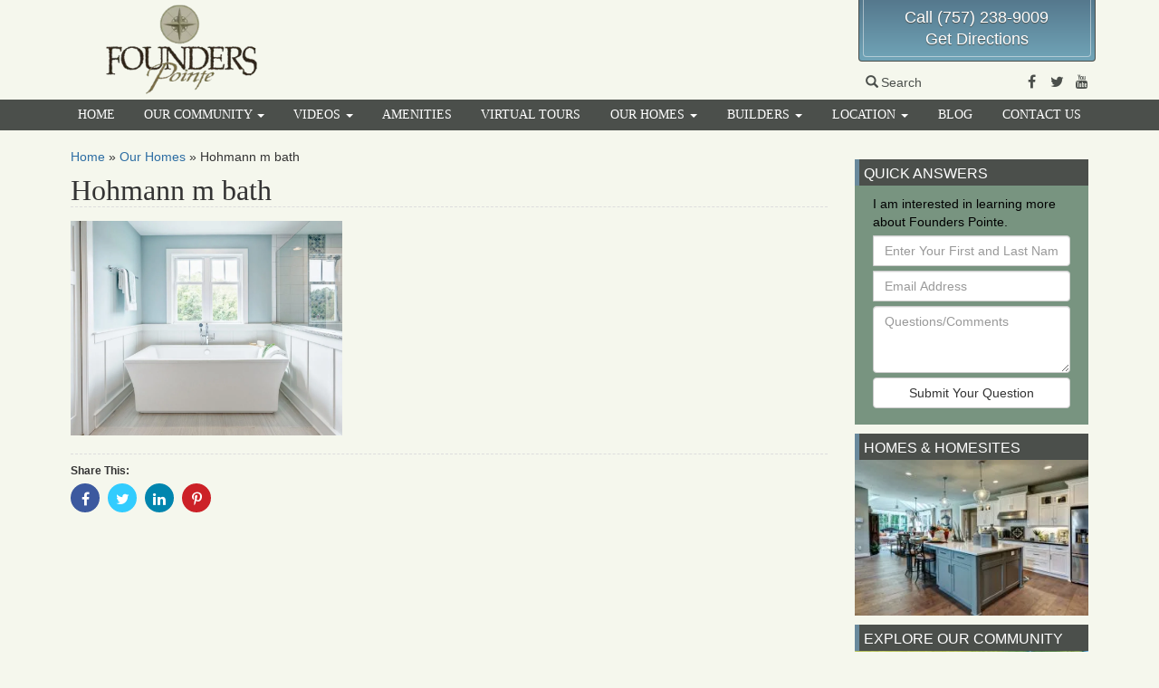

--- FILE ---
content_type: text/html; charset=UTF-8
request_url: https://www.founderspointe.com/our-homes/hohmann-m-bath-2/
body_size: 10812
content:

<!DOCTYPE html>
<html lang="en-US">
<head>
  <meta charset="utf-8">
  <meta http-equiv="X-UA-Compatible" content="IE=edge">
  <meta name="viewport" content="width=device-width, initial-scale=1">

  	<link rel="apple-touch-icon" sizes="57x57" href="/apple-touch-icon-57x57.png">  
	<link rel="apple-touch-icon" sizes="114x114" href="/apple-touch-icon-114x114.png">    
	<link rel="apple-touch-icon" sizes="72x72" href="/apple-touch-icon-72x72.png">      
	<link rel="apple-touch-icon" sizes="144x144" href="/apple-touch-icon-144x144.png">        
	<link rel="apple-touch-icon" sizes="60x60" href="/apple-touch-icon-60x60.png">          
	<link rel="apple-touch-icon" sizes="120x120" href="/apple-touch-icon-120x120.png">            
	<link rel="apple-touch-icon" sizes="76x76" href="/apple-touch-icon-76x76.png">              
	<link rel="apple-touch-icon" sizes="152x152" href="/apple-touch-icon-152x152.png">                
	<link rel="icon" type="image/png" href="/favicon-196x196.png" sizes="196x196">                    
	<link rel="icon" type="image/png" href="/favicon-160x160.png" sizes="160x160">                    
	<link rel="icon" type="image/png" href="/favicon-96x96.png" sizes="96x96">                        
	<link rel="icon" type="image/png" href="/favicon-16x16.png" sizes="16x16">                          
	<link rel="icon" type="image/png" href="/favicon-32x32.png" sizes="32x32">                          
	<meta name="msapplication-TileColor" content="#ffc40d">                            
	<meta name="msapplication-TileImage" content="/mstile-144x144.png">                              
  <meta name='robots' content='index, follow, max-image-preview:large, max-snippet:-1, max-video-preview:-1' />
	<style>img:is([sizes="auto" i], [sizes^="auto," i]) { contain-intrinsic-size: 3000px 1500px }</style>
	
<!-- Google Tag Manager for WordPress by gtm4wp.com -->
<script data-cfasync="false" data-pagespeed-no-defer>
	var gtm4wp_datalayer_name = "dataLayer";
	var dataLayer = dataLayer || [];
</script>
<!-- End Google Tag Manager for WordPress by gtm4wp.com -->
	<!-- This site is optimized with the Yoast SEO plugin v24.3 - https://yoast.com/wordpress/plugins/seo/ -->
	<title>Hohmann m bath - Founders Pointe</title>
	<link rel="canonical" href="https://www.founderspointe.com/our-homes/hohmann-m-bath-2/" />
	<meta property="og:locale" content="en_US" />
	<meta property="og:type" content="article" />
	<meta property="og:title" content="Hohmann m bath - Founders Pointe" />
	<meta property="og:url" content="https://www.founderspointe.com/our-homes/hohmann-m-bath-2/" />
	<meta property="og:site_name" content="Founders Pointe" />
	<meta property="article:publisher" content="https://www.facebook.com/Founders-Pointe-326065604521/" />
	<meta property="og:image" content="https://www.founderspointe.com/our-homes/hohmann-m-bath-2" />
	<meta property="og:image:width" content="1024" />
	<meta property="og:image:height" content="808" />
	<meta property="og:image:type" content="image/jpeg" />
	<meta name="twitter:card" content="summary_large_image" />
	<meta name="twitter:site" content="@founderspointe" />
	<script type="application/ld+json" class="yoast-schema-graph">{"@context":"https://schema.org","@graph":[{"@type":"WebPage","@id":"https://www.founderspointe.com/our-homes/hohmann-m-bath-2/","url":"https://www.founderspointe.com/our-homes/hohmann-m-bath-2/","name":"Hohmann m bath - Founders Pointe","isPartOf":{"@id":"https://www.founderspointe.com/#website"},"primaryImageOfPage":{"@id":"https://www.founderspointe.com/our-homes/hohmann-m-bath-2/#primaryimage"},"image":{"@id":"https://www.founderspointe.com/our-homes/hohmann-m-bath-2/#primaryimage"},"thumbnailUrl":"https://www.founderspointe.com/wp-content/uploads/sites/6/2010/04/Hohmann-m-bath.jpg","datePublished":"2017-03-08T13:01:01+00:00","dateModified":"2017-03-08T13:01:01+00:00","breadcrumb":{"@id":"https://www.founderspointe.com/our-homes/hohmann-m-bath-2/#breadcrumb"},"inLanguage":"en-US","potentialAction":[{"@type":"ReadAction","target":["https://www.founderspointe.com/our-homes/hohmann-m-bath-2/"]}]},{"@type":"ImageObject","inLanguage":"en-US","@id":"https://www.founderspointe.com/our-homes/hohmann-m-bath-2/#primaryimage","url":"https://www.founderspointe.com/wp-content/uploads/sites/6/2010/04/Hohmann-m-bath.jpg","contentUrl":"https://www.founderspointe.com/wp-content/uploads/sites/6/2010/04/Hohmann-m-bath.jpg","width":3991,"height":3150,"caption":"Hohmann M Bath"},{"@type":"BreadcrumbList","@id":"https://www.founderspointe.com/our-homes/hohmann-m-bath-2/#breadcrumb","itemListElement":[{"@type":"ListItem","position":1,"name":"Home","item":"https://www.founderspointe.com/"},{"@type":"ListItem","position":2,"name":"Our Homes","item":"https://www.founderspointe.com/our-homes/"},{"@type":"ListItem","position":3,"name":"Hohmann m bath"}]},{"@type":"WebSite","@id":"https://www.founderspointe.com/#website","url":"https://www.founderspointe.com/","name":"Founders Pointe","description":"New Home Community","potentialAction":[{"@type":"SearchAction","target":{"@type":"EntryPoint","urlTemplate":"https://www.founderspointe.com/?s={search_term_string}"},"query-input":{"@type":"PropertyValueSpecification","valueRequired":true,"valueName":"search_term_string"}}],"inLanguage":"en-US"}]}</script>
	<!-- / Yoast SEO plugin. -->


<link rel='dns-prefetch' href='//cdnjs.cloudflare.com' />
<link rel='dns-prefetch' href='//ajax.googleapis.com' />
<link rel='dns-prefetch' href='//maxcdn.bootstrapcdn.com' />
<link rel="alternate" type="application/rss+xml" title="Founders Pointe &raquo; Feed" href="https://www.founderspointe.com/feed/" />
<link rel="alternate" type="application/rss+xml" title="Founders Pointe &raquo; Comments Feed" href="https://www.founderspointe.com/comments/feed/" />
<script type="text/javascript">
/* <![CDATA[ */
window._wpemojiSettings = {"baseUrl":"https:\/\/s.w.org\/images\/core\/emoji\/15.0.3\/72x72\/","ext":".png","svgUrl":"https:\/\/s.w.org\/images\/core\/emoji\/15.0.3\/svg\/","svgExt":".svg","source":{"concatemoji":"https:\/\/www.founderspointe.com\/wp-includes\/js\/wp-emoji-release.min.js"}};
/*! This file is auto-generated */
!function(i,n){var o,s,e;function c(e){try{var t={supportTests:e,timestamp:(new Date).valueOf()};sessionStorage.setItem(o,JSON.stringify(t))}catch(e){}}function p(e,t,n){e.clearRect(0,0,e.canvas.width,e.canvas.height),e.fillText(t,0,0);var t=new Uint32Array(e.getImageData(0,0,e.canvas.width,e.canvas.height).data),r=(e.clearRect(0,0,e.canvas.width,e.canvas.height),e.fillText(n,0,0),new Uint32Array(e.getImageData(0,0,e.canvas.width,e.canvas.height).data));return t.every(function(e,t){return e===r[t]})}function u(e,t,n){switch(t){case"flag":return n(e,"\ud83c\udff3\ufe0f\u200d\u26a7\ufe0f","\ud83c\udff3\ufe0f\u200b\u26a7\ufe0f")?!1:!n(e,"\ud83c\uddfa\ud83c\uddf3","\ud83c\uddfa\u200b\ud83c\uddf3")&&!n(e,"\ud83c\udff4\udb40\udc67\udb40\udc62\udb40\udc65\udb40\udc6e\udb40\udc67\udb40\udc7f","\ud83c\udff4\u200b\udb40\udc67\u200b\udb40\udc62\u200b\udb40\udc65\u200b\udb40\udc6e\u200b\udb40\udc67\u200b\udb40\udc7f");case"emoji":return!n(e,"\ud83d\udc26\u200d\u2b1b","\ud83d\udc26\u200b\u2b1b")}return!1}function f(e,t,n){var r="undefined"!=typeof WorkerGlobalScope&&self instanceof WorkerGlobalScope?new OffscreenCanvas(300,150):i.createElement("canvas"),a=r.getContext("2d",{willReadFrequently:!0}),o=(a.textBaseline="top",a.font="600 32px Arial",{});return e.forEach(function(e){o[e]=t(a,e,n)}),o}function t(e){var t=i.createElement("script");t.src=e,t.defer=!0,i.head.appendChild(t)}"undefined"!=typeof Promise&&(o="wpEmojiSettingsSupports",s=["flag","emoji"],n.supports={everything:!0,everythingExceptFlag:!0},e=new Promise(function(e){i.addEventListener("DOMContentLoaded",e,{once:!0})}),new Promise(function(t){var n=function(){try{var e=JSON.parse(sessionStorage.getItem(o));if("object"==typeof e&&"number"==typeof e.timestamp&&(new Date).valueOf()<e.timestamp+604800&&"object"==typeof e.supportTests)return e.supportTests}catch(e){}return null}();if(!n){if("undefined"!=typeof Worker&&"undefined"!=typeof OffscreenCanvas&&"undefined"!=typeof URL&&URL.createObjectURL&&"undefined"!=typeof Blob)try{var e="postMessage("+f.toString()+"("+[JSON.stringify(s),u.toString(),p.toString()].join(",")+"));",r=new Blob([e],{type:"text/javascript"}),a=new Worker(URL.createObjectURL(r),{name:"wpTestEmojiSupports"});return void(a.onmessage=function(e){c(n=e.data),a.terminate(),t(n)})}catch(e){}c(n=f(s,u,p))}t(n)}).then(function(e){for(var t in e)n.supports[t]=e[t],n.supports.everything=n.supports.everything&&n.supports[t],"flag"!==t&&(n.supports.everythingExceptFlag=n.supports.everythingExceptFlag&&n.supports[t]);n.supports.everythingExceptFlag=n.supports.everythingExceptFlag&&!n.supports.flag,n.DOMReady=!1,n.readyCallback=function(){n.DOMReady=!0}}).then(function(){return e}).then(function(){var e;n.supports.everything||(n.readyCallback(),(e=n.source||{}).concatemoji?t(e.concatemoji):e.wpemoji&&e.twemoji&&(t(e.twemoji),t(e.wpemoji)))}))}((window,document),window._wpemojiSettings);
/* ]]> */
</script>
<link rel='stylesheet' id='sass-css' href='https://www.founderspointe.com/wp-content/themes/fp-2016/build/css/sass.min.css' type='text/css' media='all' />
<link rel="preload" as="style" onload="this.onload=null;this.rel='stylesheet'" id="fontawesome" href="//maxcdn.bootstrapcdn.com/font-awesome/4.7.0/css/font-awesome.min.css" type="text/css" media="all" />
<link rel="preload" as="style" onload="this.onload=null;this.rel='stylesheet'" id="fpw_styles_css" href="https://www.founderspointe.com/wp-content/plugins/feature-a-page-widget/css/fpw_styles.css" type="text/css" media="all" />
<style id='wp-emoji-styles-inline-css' type='text/css'>

	img.wp-smiley, img.emoji {
		display: inline !important;
		border: none !important;
		box-shadow: none !important;
		height: 1em !important;
		width: 1em !important;
		margin: 0 0.07em !important;
		vertical-align: -0.1em !important;
		background: none !important;
		padding: 0 !important;
	}
</style>
<style id='classic-theme-styles-inline-css' type='text/css'>
/*! This file is auto-generated */
.wp-block-button__link{color:#fff;background-color:#32373c;border-radius:9999px;box-shadow:none;text-decoration:none;padding:calc(.667em + 2px) calc(1.333em + 2px);font-size:1.125em}.wp-block-file__button{background:#32373c;color:#fff;text-decoration:none}
</style>
<style id='global-styles-inline-css' type='text/css'>
:root{--wp--preset--aspect-ratio--square: 1;--wp--preset--aspect-ratio--4-3: 4/3;--wp--preset--aspect-ratio--3-4: 3/4;--wp--preset--aspect-ratio--3-2: 3/2;--wp--preset--aspect-ratio--2-3: 2/3;--wp--preset--aspect-ratio--16-9: 16/9;--wp--preset--aspect-ratio--9-16: 9/16;--wp--preset--color--black: #000000;--wp--preset--color--cyan-bluish-gray: #abb8c3;--wp--preset--color--white: #ffffff;--wp--preset--color--pale-pink: #f78da7;--wp--preset--color--vivid-red: #cf2e2e;--wp--preset--color--luminous-vivid-orange: #ff6900;--wp--preset--color--luminous-vivid-amber: #fcb900;--wp--preset--color--light-green-cyan: #7bdcb5;--wp--preset--color--vivid-green-cyan: #00d084;--wp--preset--color--pale-cyan-blue: #8ed1fc;--wp--preset--color--vivid-cyan-blue: #0693e3;--wp--preset--color--vivid-purple: #9b51e0;--wp--preset--gradient--vivid-cyan-blue-to-vivid-purple: linear-gradient(135deg,rgba(6,147,227,1) 0%,rgb(155,81,224) 100%);--wp--preset--gradient--light-green-cyan-to-vivid-green-cyan: linear-gradient(135deg,rgb(122,220,180) 0%,rgb(0,208,130) 100%);--wp--preset--gradient--luminous-vivid-amber-to-luminous-vivid-orange: linear-gradient(135deg,rgba(252,185,0,1) 0%,rgba(255,105,0,1) 100%);--wp--preset--gradient--luminous-vivid-orange-to-vivid-red: linear-gradient(135deg,rgba(255,105,0,1) 0%,rgb(207,46,46) 100%);--wp--preset--gradient--very-light-gray-to-cyan-bluish-gray: linear-gradient(135deg,rgb(238,238,238) 0%,rgb(169,184,195) 100%);--wp--preset--gradient--cool-to-warm-spectrum: linear-gradient(135deg,rgb(74,234,220) 0%,rgb(151,120,209) 20%,rgb(207,42,186) 40%,rgb(238,44,130) 60%,rgb(251,105,98) 80%,rgb(254,248,76) 100%);--wp--preset--gradient--blush-light-purple: linear-gradient(135deg,rgb(255,206,236) 0%,rgb(152,150,240) 100%);--wp--preset--gradient--blush-bordeaux: linear-gradient(135deg,rgb(254,205,165) 0%,rgb(254,45,45) 50%,rgb(107,0,62) 100%);--wp--preset--gradient--luminous-dusk: linear-gradient(135deg,rgb(255,203,112) 0%,rgb(199,81,192) 50%,rgb(65,88,208) 100%);--wp--preset--gradient--pale-ocean: linear-gradient(135deg,rgb(255,245,203) 0%,rgb(182,227,212) 50%,rgb(51,167,181) 100%);--wp--preset--gradient--electric-grass: linear-gradient(135deg,rgb(202,248,128) 0%,rgb(113,206,126) 100%);--wp--preset--gradient--midnight: linear-gradient(135deg,rgb(2,3,129) 0%,rgb(40,116,252) 100%);--wp--preset--font-size--small: 13px;--wp--preset--font-size--medium: 20px;--wp--preset--font-size--large: 36px;--wp--preset--font-size--x-large: 42px;--wp--preset--spacing--20: 0.44rem;--wp--preset--spacing--30: 0.67rem;--wp--preset--spacing--40: 1rem;--wp--preset--spacing--50: 1.5rem;--wp--preset--spacing--60: 2.25rem;--wp--preset--spacing--70: 3.38rem;--wp--preset--spacing--80: 5.06rem;--wp--preset--shadow--natural: 6px 6px 9px rgba(0, 0, 0, 0.2);--wp--preset--shadow--deep: 12px 12px 50px rgba(0, 0, 0, 0.4);--wp--preset--shadow--sharp: 6px 6px 0px rgba(0, 0, 0, 0.2);--wp--preset--shadow--outlined: 6px 6px 0px -3px rgba(255, 255, 255, 1), 6px 6px rgba(0, 0, 0, 1);--wp--preset--shadow--crisp: 6px 6px 0px rgba(0, 0, 0, 1);}:where(.is-layout-flex){gap: 0.5em;}:where(.is-layout-grid){gap: 0.5em;}body .is-layout-flex{display: flex;}.is-layout-flex{flex-wrap: wrap;align-items: center;}.is-layout-flex > :is(*, div){margin: 0;}body .is-layout-grid{display: grid;}.is-layout-grid > :is(*, div){margin: 0;}:where(.wp-block-columns.is-layout-flex){gap: 2em;}:where(.wp-block-columns.is-layout-grid){gap: 2em;}:where(.wp-block-post-template.is-layout-flex){gap: 1.25em;}:where(.wp-block-post-template.is-layout-grid){gap: 1.25em;}.has-black-color{color: var(--wp--preset--color--black) !important;}.has-cyan-bluish-gray-color{color: var(--wp--preset--color--cyan-bluish-gray) !important;}.has-white-color{color: var(--wp--preset--color--white) !important;}.has-pale-pink-color{color: var(--wp--preset--color--pale-pink) !important;}.has-vivid-red-color{color: var(--wp--preset--color--vivid-red) !important;}.has-luminous-vivid-orange-color{color: var(--wp--preset--color--luminous-vivid-orange) !important;}.has-luminous-vivid-amber-color{color: var(--wp--preset--color--luminous-vivid-amber) !important;}.has-light-green-cyan-color{color: var(--wp--preset--color--light-green-cyan) !important;}.has-vivid-green-cyan-color{color: var(--wp--preset--color--vivid-green-cyan) !important;}.has-pale-cyan-blue-color{color: var(--wp--preset--color--pale-cyan-blue) !important;}.has-vivid-cyan-blue-color{color: var(--wp--preset--color--vivid-cyan-blue) !important;}.has-vivid-purple-color{color: var(--wp--preset--color--vivid-purple) !important;}.has-black-background-color{background-color: var(--wp--preset--color--black) !important;}.has-cyan-bluish-gray-background-color{background-color: var(--wp--preset--color--cyan-bluish-gray) !important;}.has-white-background-color{background-color: var(--wp--preset--color--white) !important;}.has-pale-pink-background-color{background-color: var(--wp--preset--color--pale-pink) !important;}.has-vivid-red-background-color{background-color: var(--wp--preset--color--vivid-red) !important;}.has-luminous-vivid-orange-background-color{background-color: var(--wp--preset--color--luminous-vivid-orange) !important;}.has-luminous-vivid-amber-background-color{background-color: var(--wp--preset--color--luminous-vivid-amber) !important;}.has-light-green-cyan-background-color{background-color: var(--wp--preset--color--light-green-cyan) !important;}.has-vivid-green-cyan-background-color{background-color: var(--wp--preset--color--vivid-green-cyan) !important;}.has-pale-cyan-blue-background-color{background-color: var(--wp--preset--color--pale-cyan-blue) !important;}.has-vivid-cyan-blue-background-color{background-color: var(--wp--preset--color--vivid-cyan-blue) !important;}.has-vivid-purple-background-color{background-color: var(--wp--preset--color--vivid-purple) !important;}.has-black-border-color{border-color: var(--wp--preset--color--black) !important;}.has-cyan-bluish-gray-border-color{border-color: var(--wp--preset--color--cyan-bluish-gray) !important;}.has-white-border-color{border-color: var(--wp--preset--color--white) !important;}.has-pale-pink-border-color{border-color: var(--wp--preset--color--pale-pink) !important;}.has-vivid-red-border-color{border-color: var(--wp--preset--color--vivid-red) !important;}.has-luminous-vivid-orange-border-color{border-color: var(--wp--preset--color--luminous-vivid-orange) !important;}.has-luminous-vivid-amber-border-color{border-color: var(--wp--preset--color--luminous-vivid-amber) !important;}.has-light-green-cyan-border-color{border-color: var(--wp--preset--color--light-green-cyan) !important;}.has-vivid-green-cyan-border-color{border-color: var(--wp--preset--color--vivid-green-cyan) !important;}.has-pale-cyan-blue-border-color{border-color: var(--wp--preset--color--pale-cyan-blue) !important;}.has-vivid-cyan-blue-border-color{border-color: var(--wp--preset--color--vivid-cyan-blue) !important;}.has-vivid-purple-border-color{border-color: var(--wp--preset--color--vivid-purple) !important;}.has-vivid-cyan-blue-to-vivid-purple-gradient-background{background: var(--wp--preset--gradient--vivid-cyan-blue-to-vivid-purple) !important;}.has-light-green-cyan-to-vivid-green-cyan-gradient-background{background: var(--wp--preset--gradient--light-green-cyan-to-vivid-green-cyan) !important;}.has-luminous-vivid-amber-to-luminous-vivid-orange-gradient-background{background: var(--wp--preset--gradient--luminous-vivid-amber-to-luminous-vivid-orange) !important;}.has-luminous-vivid-orange-to-vivid-red-gradient-background{background: var(--wp--preset--gradient--luminous-vivid-orange-to-vivid-red) !important;}.has-very-light-gray-to-cyan-bluish-gray-gradient-background{background: var(--wp--preset--gradient--very-light-gray-to-cyan-bluish-gray) !important;}.has-cool-to-warm-spectrum-gradient-background{background: var(--wp--preset--gradient--cool-to-warm-spectrum) !important;}.has-blush-light-purple-gradient-background{background: var(--wp--preset--gradient--blush-light-purple) !important;}.has-blush-bordeaux-gradient-background{background: var(--wp--preset--gradient--blush-bordeaux) !important;}.has-luminous-dusk-gradient-background{background: var(--wp--preset--gradient--luminous-dusk) !important;}.has-pale-ocean-gradient-background{background: var(--wp--preset--gradient--pale-ocean) !important;}.has-electric-grass-gradient-background{background: var(--wp--preset--gradient--electric-grass) !important;}.has-midnight-gradient-background{background: var(--wp--preset--gradient--midnight) !important;}.has-small-font-size{font-size: var(--wp--preset--font-size--small) !important;}.has-medium-font-size{font-size: var(--wp--preset--font-size--medium) !important;}.has-large-font-size{font-size: var(--wp--preset--font-size--large) !important;}.has-x-large-font-size{font-size: var(--wp--preset--font-size--x-large) !important;}
:where(.wp-block-post-template.is-layout-flex){gap: 1.25em;}:where(.wp-block-post-template.is-layout-grid){gap: 1.25em;}
:where(.wp-block-columns.is-layout-flex){gap: 2em;}:where(.wp-block-columns.is-layout-grid){gap: 2em;}
:root :where(.wp-block-pullquote){font-size: 1.5em;line-height: 1.6;}
</style>
<link rel="preload" as="style" onload="this.onload=null;this.rel='stylesheet'" id="boot-slider" href="https://www.founderspointe.com/wp-content/plugins/boot-slider-eastwest/css/carousel.css" type="text/css" media="all" />
<link rel="preload" as="style" onload="this.onload=null;this.rel='stylesheet'" id="contact-us" href="https://www.founderspointe.com/wp-content/plugins/contact-us-eastwest/css/contact-us.css" type="text/css" media="all" />
<link rel="preload" as="style" onload="this.onload=null;this.rel='stylesheet'" id="bsearch-style" href="https://www.founderspointe.com/wp-content/plugins/better-search/includes/css/bsearch-styles.min.css" type="text/css" media="all" />
<style id='bsearch-custom-style-inline-css' type='text/css'>
#bsearchform { margin: 20px; padding: 20px; }
#heatmap { margin: 20px; padding: 20px; border: 1px dashed #ccc }
.bsearch_results_page { max-width:90%; margin: 20px; padding: 20px; }
.bsearch_footer { text-align: center; }
.bsearch_highlight { background:#ffc; }
	
</style>
<script type="text/javascript" defer src="//ajax.googleapis.com/ajax/libs/jquery/1.12.4/jquery.min.js" id="jquery-js"></script>
<script type="text/javascript" id="wd-eventtracking-plugin-js-extra">
/* <![CDATA[ */
var WDEventTrackingAjax = {"ajaxurl":"https:\/\/www.founderspointe.com\/wp-admin\/admin-ajax.php","submitNonce":"638b7e23fd","action":"wd-event-tracking-api","namespace":"eventtracking"};
/* ]]> */
</script>
<script type="text/javascript" defer src="https://www.founderspointe.com/wp-content/plugins/wd-event-tracking/build/plugin.min.js" id="wd-eventtracking-plugin-js"></script>
<script type="text/javascript" defer src="//cdnjs.cloudflare.com/ajax/libs/jquery.lazy/1.7.10/jquery.lazy.min.js" id="wd-lazyload-library-js"></script>
<script type="text/javascript" defer src="//cdnjs.cloudflare.com/ajax/libs/jquery.lazy/1.7.10/jquery.lazy.plugins.min.js" id="wd-lazyload-library-plugins-js"></script>
<script type="text/javascript" id="wd-lazyload-plugin-js-extra">
/* <![CDATA[ */
var WDLazyloadAjax = {"settings":{"location_id":"","email_from":"","error_email_to":"","_fs_blog_admin":"true","effect":"fadeIn","yt_thumb":"maxresdefault","media_manager_alt":"1","remove_empty_tags":"1","check_iframe_title":"1","responsive_iframe_url":"matterport.com"}};
/* ]]> */
</script>
<script type="text/javascript" defer src="https://www.founderspointe.com/wp-content/plugins/wd-lazyload/build/plugin.js" id="wd-lazyload-plugin-js"></script>
<script type="text/javascript" defer src="//maxcdn.bootstrapcdn.com/bootstrap/3.3.7/js/bootstrap.min.js" id="bootstrap-js"></script>
<script type="text/javascript" defer src="https://www.founderspointe.com/wp-content/themes/fp-2016/build/js/core.min.js" id="core-js"></script>
<script type="text/javascript" defer src="https://cdnjs.cloudflare.com/ajax/libs/loadCSS/2.1.0/cssrelpreload.min.js" id="cssrel-preload-js"></script>
<script type="text/javascript" defer src="https://www.founderspointe.com/wp-content/plugins/boot-slider-eastwest/js/slider.js" id="boot-slider-js"></script>
<link rel="https://api.w.org/" href="https://www.founderspointe.com/wp-json/" /><link rel="alternate" title="JSON" type="application/json" href="https://www.founderspointe.com/wp-json/wp/v2/media/5680" /><link rel="EditURI" type="application/rsd+xml" title="RSD" href="https://www.founderspointe.com/xmlrpc.php?rsd" />
<meta name="generator" content="WordPress 6.7.4" />
<link rel='shortlink' href='https://www.founderspointe.com/?p=5680' />
<link rel="alternate" title="oEmbed (JSON)" type="application/json+oembed" href="https://www.founderspointe.com/wp-json/oembed/1.0/embed?url=https%3A%2F%2Fwww.founderspointe.com%2Four-homes%2Fhohmann-m-bath-2%2F" />
<link rel="alternate" title="oEmbed (XML)" type="text/xml+oembed" href="https://www.founderspointe.com/wp-json/oembed/1.0/embed?url=https%3A%2F%2Fwww.founderspointe.com%2Four-homes%2Fhohmann-m-bath-2%2F&#038;format=xml" />

<!-- Google Tag Manager for WordPress by gtm4wp.com -->
<!-- GTM Container placement set to manual -->
<script data-cfasync="false" data-pagespeed-no-defer>
	var dataLayer_content = {"visitorLoginState":"logged-out","pagePostType":"attachment","pagePostType2":"single-attachment","pagePostAuthor":"medwards"};
	dataLayer.push( dataLayer_content );
</script>
<script data-cfasync="false">
(function(w,d,s,l,i){w[l]=w[l]||[];w[l].push({'gtm.start':
new Date().getTime(),event:'gtm.js'});var f=d.getElementsByTagName(s)[0],
j=d.createElement(s),dl=l!='dataLayer'?'&l='+l:'';j.async=true;j.src=
'//www.googletagmanager.com/gtm.js?id='+i+dl;f.parentNode.insertBefore(j,f);
})(window,document,'script','dataLayer','GTM-T4B33P');
</script>
<!-- End Google Tag Manager for WordPress by gtm4wp.com -->
</head>

                                           

<body class="attachment attachment-template-default attachmentid-5680 attachment-jpeg">

<!-- GTM Container placement set to manual -->
<!-- Google Tag Manager (noscript) -->
				<noscript><iframe src="https://www.googletagmanager.com/ns.html?id=GTM-T4B33P" height="0" width="0" style="display:none;visibility:hidden" aria-hidden="true"></iframe></noscript>
<!-- End Google Tag Manager (noscript) -->
<div id="fb-root"></div>

<div id="site-header-container">
<div class="container">

  <header id="site-header" class="row">

      <div class="logo col-xs-12 col-sm-3">
       <a href="/">
         <picture>
           <source media="all" type="image/webp" srcset="https://www.founderspointe.com/wp-content/themes/fp-2016/images/founders-logo-med-stacked.png.webp"/>
           <source media="all" type="image/png" srcset="https://www.founderspointe.com/wp-content/themes/fp-2016/images/founders-logo-med-stacked.png"/>
           <img src="https://www.founderspointe.com/wp-content/themes/fp-2016/images/founders-logo-med-stacked.png" alt="Founders Pointe Logo"/> 
         </picture>
        </a>
      </div>

      <div class="header-spacer col-xs-12 col-sm-5 col-md-6">&nbsp;</div>
      <div class="header-right col-xs-12 col-sm-4 col-md-3">
      
        <div class="header-info-wrapper">
          <div class="header-info">
            <div class="info"><a href="tel:7572389009">Call (757) 238-9009</a></div>
            <div class="info"><a href="/location#directions">Get Directions</a></div> 
          </div>
        </div>
                
        <div class="header-social">
        
          <a tabindex="0" id="search-popover" data-toggle="popover" role="button">
            <span class="glyphicon glyphicon-search"></span>Search
	            <div id="search-popover-content" class="hide">
	              <form class="form-inline" role="form" action="/">
	                <div class="form-group">
	                  <label class="sr-only" for="s">Search For</label>
	                  <input type="text" placeholder="Search For" name="s" id="s" class="form-control"/>
	                  <button type="submit" class="btn btn-primary">Go</button>
                  </div>
                </form>
              </div>
          </a>
  	      <div class="social-media">
  	        <a href="https://www.facebook.com/Founders-Pointe-326065604521/" target="_blank">
  	          <span class="fa fa-facebook-f"></span>
  	          <span class="sr-only">Facebook</span>
            </a>
  	        <a href="https://twitter.com/founderspointe" target="_blank">
  	          <span class="fa fa-twitter"></span>
  	          <span class="sr-only">Twitter</span>
            </a>
  	        <a href="https://www.youtube.com/channel/UCfIEWvd-bJbo16giVQb3jIw" target="_blank">
  	          <span class="fa fa-youtube"></span>
  	          <span class="sr-only">Youtube</span>
            </a>
          </div>


        </div> <!-- end social media -->

      </div>	<!-- end right column -->

  </header>

<!-- end header div -->
</div>
</div>

<nav class="navbar" role="navigation"> 

  <!-- Brand and toggle get grouped for better mobile display --> 
  <div class="navbar-header"> 
    <button type="button" class="navbar-toggle" data-toggle="collapse" data-target=".navbar-ex1-collapse"> 
      <span class="sr-only">Toggle navigation</span> 
      <span class="icon-bar"></span> 
      <span class="icon-bar"></span> 
      <span class="icon-bar"></span> 
    </button> 
    <a class="navbar-brand" href="https://www.founderspointe.com">
      <picture>
        <source media="all" type="image/webp" srcset="https://www.founderspointe.com/wp-content/themes/fp-2016/images/fp_mobile_logo.png.webp"/>
        <source media="all" type="image/png" srcset="https://www.founderspointe.com/wp-content/themes/fp-2016/images/fp_mobile_logo.png"/>
        <img src="https://www.founderspointe.com/wp-content/themes/fp-2016/images/fp_mobile_logo.png" class="alignleft" alt="logo"/>
      </picture>
      <span>Founders Pointe</span>
    </a>
  </div> 

  <!-- Collect the nav links, forms, and other content for toggling --> 
  <div class="collapse navbar-collapse navbar-ex1-collapse">
	
    <ul id="menu-main" class="nav nav-justified"><li   id="menu-item-3642" class="menu-item menu-item-type-post_type menu-item-object-page menu-item-home menu-item-3642"><a title="Home" href="https://www.founderspointe.com/">Home</a></li>
<li   id="menu-item-1660" class="menu-item menu-item-type-post_type menu-item-object-page menu-item-has-children menu-item-1660 dropdown"><a title="Our Community" href="#" data-toggle="dropdown" class="dropdown-toggle" aria-haspopup="true">Our Community <span class="caret"></span><span class="fa fa-chevron-right"></span></a>
<ul role="menu" class=" dropdown-menu">
	<li role="menuitem"  id="menu-item-3643" class="menu-item menu-item-type-post_type menu-item-object-page menu-item-3643"><a title="Our Community" href="https://www.founderspointe.com/our-community/">Our Community</a></li>
	<li role="menuitem"  id="menu-item-4273" class="menu-item menu-item-type-post_type menu-item-object-page menu-item-4273"><a title="Interactive Community Map" href="https://www.founderspointe.com/our-community/interactive-community-map/">Interactive Community Map</a></li>
	<li role="menuitem"  id="menu-item-1668" class="menu-item menu-item-type-post_type menu-item-object-page menu-item-1668"><a title="Our Sales Team" href="https://www.founderspointe.com/our-community/our-sales-team/">Our Sales Team</a></li>
	<li role="menuitem"  id="menu-item-1669" class="menu-item menu-item-type-post_type menu-item-object-page menu-item-1669"><a title="Testimonials" href="https://www.founderspointe.com/our-community/testimonials/">Testimonials</a></li>
	<li role="menuitem"  id="menu-item-1664" class="menu-item menu-item-type-post_type menu-item-object-page menu-item-1664"><a title="About Us" href="https://www.founderspointe.com/about-us/">About Us</a></li>
</ul>
</li>
<li   id="menu-item-1670" class="menu-item menu-item-type-post_type menu-item-object-page menu-item-has-children menu-item-1670 dropdown"><a title="Videos" href="#" data-toggle="dropdown" class="dropdown-toggle" aria-haspopup="true">Videos <span class="caret"></span><span class="fa fa-chevron-right"></span></a>
<ul role="menu" class=" dropdown-menu">
	<li role="menuitem"  id="menu-item-7151" class="menu-item menu-item-type-post_type menu-item-object-page menu-item-7151"><a title="Videos" href="https://www.founderspointe.com/our-community/video-tour/">Videos</a></li>
	<li role="menuitem"  id="menu-item-7149" class="menu-item menu-item-type-post_type menu-item-object-page menu-item-7149"><a title="Virtual Tours" href="https://www.founderspointe.com/virtual-tours/">Virtual Tours</a></li>
</ul>
</li>
<li   id="menu-item-1661" class="menu-item menu-item-type-post_type menu-item-object-page menu-item-1661"><a title="Amenities" href="https://www.founderspointe.com/amenities/">Amenities</a></li>
<li   id="menu-item-7161" class="menu-item menu-item-type-post_type menu-item-object-page menu-item-7161"><a title="Virtual Tours" href="https://www.founderspointe.com/virtual-tours/">Virtual Tours</a></li>
<li   id="menu-item-1662" class="menu-item menu-item-type-post_type menu-item-object-page menu-item-has-children menu-item-1662 dropdown"><a title="Our Homes" href="#" data-toggle="dropdown" class="dropdown-toggle" aria-haspopup="true">Our Homes <span class="caret"></span><span class="fa fa-chevron-right"></span></a>
<ul role="menu" class=" dropdown-menu">
	<li role="menuitem"  id="menu-item-1671" class="menu-item menu-item-type-post_type menu-item-object-page menu-item-1671"><a title="Homes For Sale" href="https://www.founderspointe.com/available-homes/">Homes For Sale</a></li>
	<li role="menuitem"  id="menu-item-7150" class="menu-item menu-item-type-post_type menu-item-object-page menu-item-7150"><a title="Virtual Tours" href="https://www.founderspointe.com/virtual-tours/">Virtual Tours</a></li>
	<li role="menuitem"  id="menu-item-6423" class="menu-item menu-item-type-post_type menu-item-object-page menu-item-6423"><a title="Waterfront Homesites" href="https://www.founderspointe.com/live-coastal-lifestyle/">Waterfront Homesites</a></li>
	<li role="menuitem"  id="menu-item-6268" class="menu-item menu-item-type-post_type menu-item-object-page menu-item-6268"><a title="Waterfront Homes" href="https://www.founderspointe.com/waterfront-lots-now-available/">Waterfront Homes</a></li>
	<li role="menuitem"  id="menu-item-3644" class="menu-item menu-item-type-post_type menu-item-object-page menu-item-3644"><a title="Photo Gallery" href="https://www.founderspointe.com/our-homes/">Photo Gallery</a></li>
	<li role="menuitem"  id="menu-item-1672" class="menu-item menu-item-type-post_type menu-item-object-page menu-item-1672"><a title="Architectural Integrity" href="https://www.founderspointe.com/our-homes/architectural-integrity/">Architectural Integrity</a></li>
	<li role="menuitem"  id="menu-item-1673" class="menu-item menu-item-type-post_type menu-item-object-page menu-item-1673"><a title="Floor Plans" href="https://www.founderspointe.com/our-homes/floor-plans/">Floor Plans</a></li>
</ul>
</li>
<li   id="menu-item-2051" class="menu-item menu-item-type-post_type menu-item-object-page menu-item-has-children menu-item-2051 dropdown"><a title="Builders" href="#" data-toggle="dropdown" class="dropdown-toggle" aria-haspopup="true">Builders <span class="caret"></span><span class="fa fa-chevron-right"></span></a>
<ul role="menu" class=" dropdown-menu">
	<li role="menuitem"  id="menu-item-3645" class="menu-item menu-item-type-post_type menu-item-object-page menu-item-3645"><a title="Featured Builders" href="https://www.founderspointe.com/featured-builders/">Featured Builders</a></li>
	<li role="menuitem"  id="menu-item-6172" class="menu-item menu-item-type-post_type menu-item-object-page menu-item-6172"><a title="Carlesi Construction" href="https://www.founderspointe.com/featured-builders/carlesi-construction/">Carlesi Construction</a></li>
	<li role="menuitem"  id="menu-item-2062" class="menu-item menu-item-type-post_type menu-item-object-page menu-item-2062"><a title="Sasser Construction" href="https://www.founderspointe.com/featured-builders/sasser-construction/">Sasser Construction</a></li>
	<li role="menuitem"  id="menu-item-3466" class="menu-item menu-item-type-post_type menu-item-object-page menu-item-3466"><a title="Saybrook Homes" href="https://www.founderspointe.com/featured-builders/saybrook-homes/">Saybrook Homes</a></li>
</ul>
</li>
<li   id="menu-item-4285" class="menu-item menu-item-type-post_type menu-item-object-page menu-item-has-children menu-item-4285 dropdown"><a title="Location" href="#" data-toggle="dropdown" class="dropdown-toggle" aria-haspopup="true">Location <span class="caret"></span><span class="fa fa-chevron-right"></span></a>
<ul role="menu" class=" dropdown-menu">
	<li role="menuitem"  id="menu-item-1675" class="menu-item menu-item-type-post_type menu-item-object-page menu-item-1675"><a title="Conveniences" href="https://www.founderspointe.com/location/conveniences/">Conveniences</a></li>
	<li role="menuitem"  id="menu-item-4287" class="menu-item menu-item-type-post_type menu-item-object-page menu-item-4287"><a title="Location &amp; Directions" href="https://www.founderspointe.com/location/">Location &#038; Directions</a></li>
	<li role="menuitem"  id="menu-item-1676" class="menu-item menu-item-type-post_type menu-item-object-page menu-item-1676"><a title="Local Schools" href="https://www.founderspointe.com/location/local-schools/">Local Schools</a></li>
	<li role="menuitem"  id="menu-item-1678" class="menu-item menu-item-type-post_type menu-item-object-page menu-item-1678"><a title="Local Utilities &amp; Services" href="https://www.founderspointe.com/location/local-utilities-services/">Local Utilities &amp; Services</a></li>
</ul>
</li>
<li   id="menu-item-1665" class="menu-item menu-item-type-post_type menu-item-object-page menu-item-1665"><a title="Blog" href="https://www.founderspointe.com/blog/">Blog</a></li>
<li   id="menu-item-1666" class="menu-item menu-item-type-post_type menu-item-object-page menu-item-1666"><a title="Contact Us" href="https://www.founderspointe.com/contact-us/">Contact Us</a></li>
</ul>
  </div>

</nav>

<div class="container">

	<div class="row">

		<div class="col-xs-12 col-sm-8 col-md-9 front-content-cell">

			<section class="main-content-area">
	
		  	
		  <article id="post-5680">
		    	<header>

		<p id="breadcrumbs"><span><span><a href="https://www.founderspointe.com/">Home</a></span> &raquo; <span><a href="https://www.founderspointe.com/our-homes/">Our Homes</a></span> &raquo; <span class="breadcrumb_last" aria-current="page">Hohmann m bath</span></span></p>
		<h1>Hohmann m bath</h1>
	</header>
	
			    <div class="wrapper">
		      <p class="attachment"><a href="https://www.founderspointe.com/wp-content/uploads/sites/6/2010/04/Hohmann-m-bath.jpg"><img width="300" height="237" class="attachment-medium size-medium lazyload lazyload" alt="Hohmann M Bath" sizes="(max-width: 300px) 100vw, 300px" data-src="https://www.founderspointe.com/wp-content/uploads/sites/6/2010/04/Hohmann-m-bath-300x237.jpg" data-srcset="https://www.founderspointe.com/wp-content/uploads/sites/6/2010/04/Hohmann-m-bath-300x237.jpg 300w, https://www.founderspointe.com/wp-content/uploads/sites/6/2010/04/Hohmann-m-bath-768x606.jpg 768w, https://www.founderspointe.com/wp-content/uploads/sites/6/2010/04/Hohmann-m-bath-1024x808.jpg 1024w, https://www.founderspointe.com/wp-content/uploads/sites/6/2010/04/Hohmann-m-bath-222x175.jpg 222w, https://www.founderspointe.com/wp-content/uploads/sites/6/2010/04/Hohmann-m-bath-400x316.jpg 400w"></a></p>
		    </div>
		    <div class="clearfix"></div>
				<div class="social-media"><div class="social-media-text">Share This:</div><div class="social-media-icons"><a href="javascript:void(0)" class="sharing-eastwest-icon" title="Share With Facebook"  data-url="https://www.founderspointe.com/our-homes/hohmann-m-bath-2/" data-service="facebook">
                <span class="fa fa-facebook-f"></span>
                <span class="sr-only">Share With Facebook</span>
              </a><a href="javascript:void(0)" class="sharing-eastwest-icon" title="Share With Twitter"  data-url="https://www.founderspointe.com/our-homes/hohmann-m-bath-2/" data-service="twitter">
                <span class="fa fa-twitter"></span>
                <span class="sr-only">Share With Twitter</span>
              </a><a href="javascript:void(0)" class="sharing-eastwest-icon" title="Share With Linkedin"  data-url="https://www.founderspointe.com/our-homes/hohmann-m-bath-2/" data-service="linkedin">
                <span class="fa fa-linkedin"></span>
                <span class="sr-only">Share With Linkedin</span>
              </a><a href="javascript:void(0)" class="sharing-eastwest-icon" title="Share With Pinterest"  data-url="https://www.founderspointe.com/our-homes/hohmann-m-bath-2/" data-service="pinterest">
                <span class="fa fa-pinterest-p"></span>
                <span class="sr-only">Share With Pinterest</span>
              </a></div></div>			</article>
	  
		  		  </section>

		</div>

		<div class="col-xs-12 col-sm-4 col-md-3 front-side-cell">
			<section class="sidebar-widgets widget-column">	
		    <ul><li id="text-14" class="widget widget_text"><h2 class="widgettitle">Quick Answers</h2>
			<div class="textwidget"><div class="quick-answer-widget">
I am interested in learning more about Founders Pointe.

<div id="contact_us_form-nophone" class="contact-us">
      <form id="eastwest-contact-us-1">
        
      <input type="hidden" name="form_shortcode" value="form-nophone">
      <input type="hidden" name="_ewcu_gaid" value="">
      <input type="hidden" name="_ewcu_gatrackpage" value="/quick-contact-request-complete">
      <input type="hidden" name="ewa_uuid" value="">
      <input type="hidden" name="wda_timestamp" value="1769179509">
      <input type="hidden" name="submit_option" value="">
      <input type="hidden" name="submit_email" value="">
      <input type="hidden" name="robin_email" value="">
      <input type="hidden" name="submit_url" value="">
      <input type="hidden" name="tag_id" id="tag_id" value="">
      <input type="hidden" name="category_name" id="category_name" value="">

      <div class="form-group">
        <label class="sr-only" for="name">Enter Your First and Last Name</label>
        <div class="input-group">
          <span class="input-group-addon"><span class="glyphicon glyphicon-user"></span></span>
          <input type="text" id="name" name="name" class="form-control" placeholder="Enter Your First and Last Name" value="">
        </div>
      </div>
      <div class="form-group">
        <label class="sr-only" for="email">Email Address</label>
        <div class="input-group">
          <span class="input-group-addon"><span class="glyphicon glyphicon-envelope"></span></span>
          <input type="text" id="email" name="email" class="form-control" placeholder="Email Address" value="">
        </div>
      </div>
    <div class="form-group">
                      <label class="sr-only" for="comments">Questions/Comments</label>
                      <textarea id="comments" name="comments" class="form-control" rows="3" placeholder="Questions/Comments"></textarea>
                   </div>
        <input type="submit" class="btn btn-primary contact-us-submit-btn" value="Submit Your Question">
        <div class="contact-us-progress"><img alt="Progress Indicator" class=" lazyload" data-src="https://www.founderspointe.com/wp-content/plugins/contact-us-eastwest/images/progress.gif"></div>
        <div class="contact-us-status"></div>
      </form>
      </div>
</div></div>
		</li>
<li id="fpw_widget-13" class="widget widget_fpw_widget"><a href="https://www.founderspointe.com/available-homes/" title="Homes & Homesites"><h2 class="widgettitle">Homes &#038; Homesites</h2>
</a>
<article class="hentry fpw-clearfix fpw-layout-big">

	<a href="https://www.founderspointe.com/available-homes/" class="fpw-featured-link" rel="bookmark">
		<div class="fpw-featured-image">
			<picture>
              <source data-srcset="https://www.founderspointe.com/wp-content/uploads/sites/6/2020/01/Sasser-Kitchen-Sun-Room-1-300x200.jpg.webp" media="all" type="image/webp"/>
              <source data-srcset="https://www.founderspointe.com/wp-content/uploads/sites/6/2020/01/Sasser-Kitchen-Sun-Room-1-300x200.jpg" media="all" type="image/jpeg"/>
              <img class="lazyload" data-src="https://www.founderspointe.com/wp-content/uploads/sites/6/2020/01/Sasser-Kitchen-Sun-Room-1-300x200.jpg" alt="Sasser Kitchen Sun Room"/>
            </picture>
            		</div>
	</a>

	<div class="fpw-excerpt entry-summary">
			</div>

</article>

</li>
<li id="fpw_widget-14" class="widget widget_fpw_widget"><a href="https://www.founderspointe.com/our-community/interactive-community-map/" title="Explore Our Community"><h2 class="widgettitle">Explore Our Community</h2>
</a>
<article class="hentry fpw-clearfix fpw-layout-big">

	<a href="https://www.founderspointe.com/our-community/interactive-community-map/" class="fpw-featured-link" rel="bookmark">
		<div class="fpw-featured-image">
			<picture>
              <source data-srcset="https://www.founderspointe.com/wp-content/uploads/sites/6/2020/01/FP-community-map-300x169.jpg.webp" media="all" type="image/webp"/>
              <source data-srcset="https://www.founderspointe.com/wp-content/uploads/sites/6/2020/01/FP-community-map-300x169.jpg" media="all" type="image/jpeg"/>
              <img class="lazyload" data-src="https://www.founderspointe.com/wp-content/uploads/sites/6/2020/01/FP-community-map-300x169.jpg" alt="Founders Pointe Community Map"/>
            </picture>
            		</div>
	</a>

	<div class="fpw-excerpt entry-summary">
			</div>

</article>

</li>

		<li id="recent-posts-5" class="widget widget_recent_entries">
		<a href="https://www.founderspointe.com/blog/" title="From The Blog"><h2 class="widgettitle">From The Blog</h2>
</a>
		<ul>
											<li>
					<a href="https://www.founderspointe.com/2024/09/a-modern-farmhouse-style-home-to-be-built-on-waterfront-lot-in-founders-pointe/">A Modern Farmhouse Style Home by Carlesi Construction in Founders Pointe</a>
									</li>
											<li>
					<a href="https://www.founderspointe.com/2022/07/3-new-homes-coming-soon-to-waterfront-lots-in-founders-pointe/">Two New Homes Coming Soon to Waterfront Lots in Founders Pointe</a>
									</li>
											<li>
					<a href="https://www.founderspointe.com/2021/07/the-custom-building-process-7-steps-on-how-to-build-your-dream-home/">The Custom Building Process- 7 Steps on How to Build Your Dream Home</a>
									</li>
											<li>
					<a href="https://www.founderspointe.com/2021/05/coastal-cottage-by-sasser-construction-offers-casual-living/">Coastal Cottage by Sasser Construction Offers Casual Living</a>
									</li>
											<li>
					<a href="https://www.founderspointe.com/2021/05/sasser-construction-member-of-the-southern-living-custom-builder-program-for-28-years/">Sasser Construction Continues to Excel in the Southern Living Custom Builder Program After 32 Years</a>
									</li>
					</ul>

		</li>
</ul>
			</section>
		</div>

	<!-- end row -->
	</div>
	
<!-- end container -->
</div>
	


<div class="footer-wrapper">
<footer class="container" style="padding-bottom:15px;height:auto">

  <div class="wrapper">
    <div class="logo">
      <a href="/">
        <picture>
          <source media="all" type="image/webp" srcset="https://www.founderspointe.com/wp-content/themes/fp-2016/images/fp_logo_light.png.webp"/>
          <source media="all" type="image/png" srcset="https://www.founderspointe.com/wp-content/themes/fp-2016/images/fp_logo_light.png"/>
          <img class="lazyload" data-src="https://www.founderspointe.com/wp-content/themes/fp-2016/images/fp_logo_light.png" alt="logo"/>
        </picture>
      </a>
    </div>
    <div class="info">
      <p>
        
    <div class="MobileSwitch">
      <div class="DesktopToggle">
        <a href="javascript:void(0)">Desktop</a>
      </div>
      <div class="MobileToggle">
        <a href="javascript:void(0)">Mobile</a>
      </div>
    </div>
          </p>
      <p>
        <a href="/">Founders Pointe</a>
      </p>
      <p>
        <a href="https://www.google.com/maps/place/1230+Founders+Pointe+Trail,+Carrollton,+VA+23314" target="_blank">
          1230 Founders Pointe Trail<br/>
          Carrollton, VA 23314
        </a>
        <br/>
        <a href="tel:17572389009">(757) 238-9009</a>
      </p>
      <p>
        &nbsp;©&nbsp;Founders Pointe&nbsp;2018 - All rights reserved
        - <a href="/privacy-policy/" title="Privacy Policy">Privacy Policy</a>
      </p>
      <p>
      </p>
    </div>
    <div class="realtor">
      <picture>
        <source media="all" type="image/webp" data-srcset="https://www.founderspointe.com/wp-content/themes/fp-2016/images/ew-40-founders.png.webp"/>
        <source media="all" type="image/png" data-srcset="https://www.founderspointe.com/wp-content/themes/fp-2016/images/ew-40-founders.png"/>
        <img class="ewcimg lazyload" data-src="https://www.founderspointe.com/wp-content/themes/fp-2016/images/ew-40-founders.png" alt="EWC Logo"/>
      </picture>
      <picture>
        <source media="all" type="image/webp" data-srcset="https://www.founderspointe.com/wp-content/themes/fp-2016/images/eho-white.png.webp"/>
        <source media="all" type="image/png" data-srcset="https://www.founderspointe.com/wp-content/themes/fp-2016/images/eho-white.png"/>
        <img class="ehoimg lazyload" data-src="https://www.founderspointe.com/wp-content/themes/fp-2016/images/eho-white.png" alt="EHO Logo"/>
      </picture>
    </div>

  <!-- end wrapper -->
  </div>

</footer>
</div>

<script type="text/javascript" id="contact-us-js-extra">
/* <![CDATA[ */
var EWContactUsAjax = {"ajaxurl":"https:\/\/www.founderspointe.com\/wp-admin\/admin-ajax.php","submitNonce":"7f222a5b10"};
/* ]]> */
</script>
<script type="text/javascript" defer src="https://www.founderspointe.com/wp-content/plugins/contact-us-eastwest/js/contact-us.js" id="contact-us-js"></script>
<script type="text/javascript" defer src="https://www.founderspointe.com/wp-content/plugins/gallery-eastwest/js/gallery.js" id="gallery_eastwest-js"></script>
<script type="text/javascript" defer src="https://www.founderspointe.com/wp-content/plugins/gallery-eastwest/js/jquery.mobile.custom.min.js" id="jquery_mobile-js"></script>
<script type="text/javascript" id="sharing_eastwest-js-extra">
/* <![CDATA[ */
var EWSHARE = {"share_url":"https:\/\/www.founderspointe.com\/wp-content\/plugins\/sharing-eastwest\/lib\/sharing.php"};
/* ]]> */
</script>
<script type="text/javascript" defer src="https://www.founderspointe.com/wp-content/plugins/sharing-eastwest/js/sharing.js" id="sharing_eastwest-js"></script>
<script type="text/javascript" defer src="https://www.founderspointe.com/wp-content/plugins/duracelltomi-google-tag-manager/dist/js/gtm4wp-form-move-tracker.js" id="gtm4wp-form-move-tracker-js"></script>
<script type="text/javascript" defer src="https://www.founderspointe.com/wp-content/plugins/mobile-eastwest/js/mobile.js" id="mobile_switch_eastwest-js"></script>

</body>
</html>